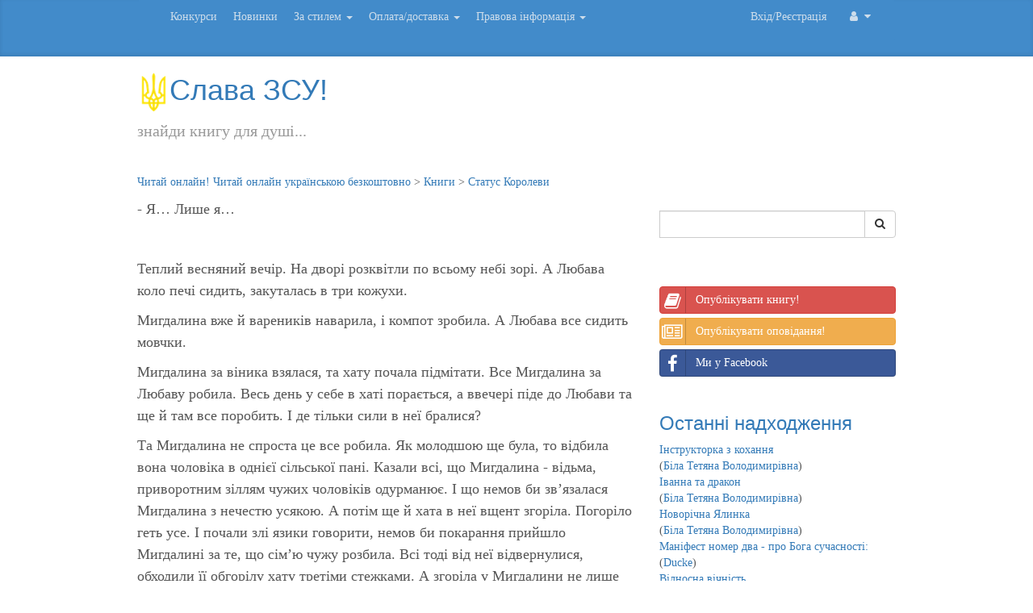

--- FILE ---
content_type: text/html; charset=UTF-8
request_url: https://read-online.in.ua/read/status_korolevi/362
body_size: 7490
content:
<!DOCTYPE html>
<html lang="ua">
  <head>
    <meta charset="utf-8">
    <meta http-equiv="X-UA-Compatible" content="IE=edge">
    <meta name="viewport" content="width=device-width, initial-scale=1">
    <meta http-equiv="Content-Type" content="text/html; charset=utf-8"/><meta name="title" content="Статус Королеви"/><meta name="description" content="Роман розповідає незвичайні історії про долю різних людей, яких в один прекрасний момент об’єднала спільна ціль. Герої роману люди чесні, натхненні, віддані своїм благородним ідеям. Вони будь-що відстоюють справедливість, допомагаючи рідному місту."/><meta name="keywords" http-equiv="keywords" content="книги бесплатно"/>    <link rel="icon" href="/favicon.ico"><title>Статус Королеви | Читання твору | Слава ЗСУ!</title>
    <link href="/css/bootstrap.min.css_!_bootstrap-social.css_!_blog.css_!_summernote.min.css" rel="stylesheet">
    <link href="/font-awesome-4.7.0/css/font-awesome.min.css" rel="stylesheet" type="text/css">
    <!--[if lt IE 9]>
      <script src="https://oss.maxcdn.com/html5shiv/3.7.2/html5shiv.min.js"></script>
      <script src="https://oss.maxcdn.com/respond/1.4.2/respond.min.js"></script>
    <![endif]-->
    <script data-ad-client="ca-pub-8386996307721393" async src="https://pagead2.googlesyndication.com/pagead/js/adsbygoogle.js"></script><script src="https://www.google.com/recaptcha/enterprise.js" async defer></script>    <!-- Google tag (gtag.js) -->
    <script async src="https://www.googletagmanager.com/gtag/js?id=G-TEGGS46LJR"></script>
    <script>
      window.dataLayer = window.dataLayer || [];
      function gtag(){dataLayer.push(arguments);}
      gtag('js', new Date());

      gtag('config', 'G-TEGGS46LJR');
    </script>
  </head>
  <body onkeypress="GlobalHook(event)">
<script src="/js/jquery-3.5.1.min.js_!_bootstrap.min.js_!_summernote.min.js_!_main.js"></script>
<script type="text/javascript">var PageID=47;</script>
    <div class="blog-masthead">
      <div class="container">
        <nav class="blog-nav navbar navbar-inverse">
          <div class="container-fluid">
          <div class="navbar-header">
            <button type="button" class="navbar-toggle" data-toggle="collapse" data-target="#myNavbar" style="border-color:#428bca;">
              <span class="icon-bar"></span>
              <span class="icon-bar"></span>
              <span class="icon-bar"></span>                        
            </button>
          </div>
          <div class="collapse navbar-collapse" id="myNavbar">
          <a class="nav blog-nav-item  " title="Конкурси" href="/contests">Конкурси</a><a class="nav blog-nav-item  " title="Книги нещодавно розміщені у нас на сайті" href="/lastbook">Новинки</a><span class="dropdown"><a class="blog-nav-item dropdown-toggle" data-toggle="dropdown" href="#">За стилем <span class="caret"></span></a><ul class="dropdown-menu"><li><a title="Список книг за стилем" href="/book/bystyle/biography">Біографія</a></li><li><a title="Список книг за стилем" href="/book/bystyle/military">Військова історія</a></li><li><a title="Список книг за стилем" href="/book/bystyle/detectives">Детективи</a></li><li><a title="Список книг за стилем" href="/book/bystyle/kids">Дитячі</a></li><li><a title="Список книг за стилем" href="/book/bystyle/documentation">Документальне</a></li><li><a title="Список книг за стилем" href="/book/bystyle/drama">Драматичні</a></li><li><a title="Список книг за стилем" href="/book/bystyle/history">Історичні</a></li><li><a title="Список книг за стилем" href="/book/bystyle/classic">Класика</a></li><li><a title="Список книг за стилем" href="/book/bystyle/lyrics">Лірика</a></li><li><a title="Список книг за стилем" href="/book/bystyle/love_novels">Любовні/жіночі романи</a></li><li><a title="Список книг за стилем" href="/book/bystyle/esoteric">Паранормальне, містика</a></li><li><a title="Список книг за стилем" href="/book/bystyle/adventure">Пригоди</a></li><li><a title="Список книг за стилем" href="/book/bystyle/religion">Релігія</a></li><li><a title="Список книг за стилем" href="/book/bystyle/horror">Триллер, жахи</a></li><li><a title="Список книг за стилем" href="/book/bystyle/fantastic">Фантастика</a></li><li><a title="Список книг за стилем" href="/book/bystyle/philosophy">Філософія</a></li><li><a title="Список книг за стилем" href="/book/bystyle/fantasy">Фентезі</a></li><li><a title="Список книг за стилем" href="/book/bystyle/humor">Гумор</a></li><li><a title="Список книг за стилем" href="/book/bystyle/sci_politics">Політика</a></li><li><a title="Список книг за стилем" href="/book/bystyle/poetry">Поезія</a></li></ul></span><span class="dropdown"><a class="blog-nav-item dropdown-toggle" data-toggle="dropdown" href="#">Оплата/доставка <span class="caret"></span></a><ul class="dropdown-menu"><li><a title="Оплата та доставка" href="/payment-delivery-contact/payment-delivery-contact">Оплата/доставка</a></li><li><a title="Оплата та доставка" href="/payment-delivery-contact#contact">Контакти</a></li></ul></span><span class="dropdown"><a class="blog-nav-item dropdown-toggle" data-toggle="dropdown" href="#">Правова інформація <span class="caret"></span></a><ul class="dropdown-menu"><li><a title="Правила публікації творів на сайті Читай онлайн" href="/rules/publish_rules">Правила публікації</a></li><li><a title="" href="/rules/application-privacy-policy">Політика конфіденційності</a></li><li><a title="Звернення до правовласників" href="/rules/to-right-holder">Правовласникам</a></li></ul></span>          <ul class="nav navbar-right">
              <li class="dropdown">
                  <a class="blog-nav-item dropdown-toggle no_bg_c" data-toggle="dropdown" href="#">
                      <i class="fa fa-user fa-fw"></i>  <i class="fa fa-caret-down"></i>
                  </a>
                  <ul class="dropdown-menu dropdown-user">
                                            <li><a href="/login"><i class="fa fa-arrow-right fa-fw"></i> Увійти</a></li>
                      <li class="divider"></li>
                      <li><a href="/register"><i class="fa fa-user fa-fw"></i> Реєстрація</a></li>
                      <!-- <li><a href="" title="Логін через Facebook"><i class="fa fa-thumbs-o-up fa-fw"></i> Логін через Facebook</a></li>-->
                                        </ul>
              </li>
          </ul>
          <a class="nav blog-nav-item navbar-right" title="Профіль" href="/login">Вхід/Реєстрація</a>          </div>
          </div>
        </nav>
      </div>
    </div>
    <div class="container">
      <div class="blog-header row">
        <div class="col-sm-12">
        <h1 class=""><a href="/"><img src="/inf/image/trident.png" width="40" height="48" />Слава ЗСУ!</a></h1>
        <p class="lead blog-description">знайди книгу для душі...</p>
        </div></div>
<div class="row"><p class="col-sm-12"><span class="subt"><a href="/" title="Перейти на головну сторінку">Читай онлайн! Читай онлайн українською безкоштовно</a></span> > <span class="subt"><a href="/book" title="Твори опубліковані на сайті">Книги</a></span> > <span class="subt"><a href="/book/status_korolevi" title="">Статус Королеви</a></span></p></div>
      <div class="row">
        <div class="col-sm-8 blog-main"><div class="BP"><p class="Book">- Я… Лише я…<br></p><p class="Book"><br></p><p class="Book">Теплий весняний вечір. На дворі розквітли по всьому небі зорі. А Любава коло печі сидить, закуталась в три кожухи.<br></p><p class="Book">Мигдалина вже й вареників наварила, і компот зробила. А Любава все сидить мовчки.<br></p><p class="Book">Мигдалина за віника взялася, та хату почала підмітати. Все Мигдалина за Любаву робила. Весь день у себе в хаті порається, а ввечері піде до Любави та ще й там все поробить. І де тільки сили в неї бралися? <br></p><p class="Book">Та Мигдалина не спроста це все робила. Як молодшою ще була, то відбила вона чоловіка в однієї сільської пані. Казали всі, що Мигдалина - відьма, приворотним зіллям чужих чоловіків одурманює. І що немов би зв’язалася Мигдалина з нечестю усякою. А потім ще й хата в неї вщент згоріла. Погоріло геть усе. І почали злі язики говорити, немов би покарання прийшло Мигдалині за те, що сім’ю чужу розбила. Всі тоді від неї відвернулися, обходили її обгорілу хату третіми стежками. А згоріла у Мигдалини не лише хата, а й сарай, і город. Подохли в тому сараї корови, свині, врожай весь вигорів. Залишилася жінка ні з чим. А люди є люди… То їй покарання, кажуть, за те, що з чортами зв’язалася та чоловіка вкрала. Так воно чи ні, а Мигдалина з тим чоловіком і досі в парі. Живуть душа в душу вже котрий рік. Та що кому розкажеш… Відвернулися всі від Мигдалини, лише шепотілися їй у слід.<br></p><p class="Book">А Любава плювати тоді на всіх хотіла. Парочку гусей Мигдалині принесла, щоправда не найкращих, але все ж принесла. Картоплі мішок з погребу виділила. А ще й дозволила Мигдалині порубані дерева з-за сараю собі забрати, на відбудову хати.<br></p><p class="Book">Застерігали тоді сусідки Любаву щодо Мигдалини:<br></p><p class="Book">- Дивись, Любаво, люди не задля втіхи кажуть, що зв’язалася вона з нечистю. В голові в неї чаклунство.<br></p><p class="Book">- Яке чаклунство, яка нечисть? - сміялася Любава. – Вам аби потовктися на чужому горі. <br></p><p class="Book">Минули роки. Забули люди, що Мигдалина - «відьма». Відбудувала вона хату свою, господарство відродила, а Любаві не забула тої доброти. Що єдина вона не відвернулася від неї, хоча ніколи і не називала себе подругою.<br></p></div><div class="row"><div class="col-sm-2 pull-left"><a href="/read/status_korolevi/361"><img src="/image/prev.png" title="Попередня" alt="Попередня" width="64" height="64"></a></div><div class="col-sm-4 text-center">-= 362 =-</div><div class="col-sm-2 pull-right"><a href="/read/status_korolevi/363"><img src="/image/next.png" title="Наступна" alt="Наступна" width="64" height="64"></a></div></div><div class="С BookF"><div class="Flnk">Коментувати <a href="/forum/f_status_korolevi">тут</a>. Постів <b>33</b>.</div></div><div class="BookVot" id="BookVot_47"></div><script type="text/javascript">
(function() {
  var po = document.createElement('script'); po.type = 'text/javascript'; po.async = true;
  po.src = 'https://apis.google.com/js/plusone.js';
  var s = document.getElementsByTagName('script')[0]; s.parentNode.insertBefore(po, s);
})();
</script><hr class="NewSep"><div class="panel panel-default"><div class="panel-heading"><h3 class="panel-title">Останній коментар</h3></div><div class="panel-body"><p> <a href="/profile/ari21">ari21</a> 18.09.2022</p><p>Fantastic!</p><hr ><p> <a href="mailto:030282ok@gmail.com">Оксана</a> 31.08.2021</p><p>читала з великим захопленням</p><hr ><p> <b>красуня </b> 06.08.2020</p><p>чудова змістовна книга ,автору 5+++</p><hr > <a class="btn btn-lg btn-default" href="/forum/f_status_korolevi">Додати коментар</a></div></div></div>
        <div class="col-sm-4 blog-sidebar sidebar-right">
          <div class="sidebar-module"><?PHP// GOOGLE SEARCH BEGIN
?><form action="//read-online.in.ua/search" id="cse-search-box">
  <div class="input-group form-group">
    <input type="hidden" name="cx" value="partner-pub-8386996307721393:9079242139" />
    <input type="hidden" name="cof" value="FORID:10" />
    <input type="hidden" name="ie" value="UTF-8" />
    <input class="form-control" type="text" name="q" size="62" />
    <span class="input-group-btn">
      <button class="btn btn-default" type="submit"><i class="fa fa-search"></i></button>
    </span>
  </div>
</form><!--<div id="queries"></div>--></div><div class="sidebar-module"><a href="/addbook" class="btn btn-block btn-social btn-danger" title="Опублікувати вашу книгу на сайті"><i class="fa fa-book"></i> Опублікувати книгу!</a>
<a href="/addarticle" class="btn btn-block btn-social btn-warning" title="Опублікувати ваше оповідання на сайті"><i class="fa fa-newspaper-o"></i>Опублікувати оповідання!</a>
<a class="btn btn-block btn-social btn-facebook" href="#" title="Читай онлайн у Facebook" onclick="window.location.href='https://www.facebook.com/readonlineinua/'"><i class="fa fa-facebook"></i>Ми у Facebook</a></div><div class="sidebar-module"><h3><a href="/lastbook/" title="10 останніх надходжень">Останні надходження</a></h3><div class="ABItem"><a class="BName" title="Читати" href="/read/instruktorka_z_kokhannja">Інструкторка з кохання</a><br><span class="SmL">(<a title="Автор" href="/profile/tetianabila">Біла Тетяна Володимирівна</a>)</span></div><div class="ABItem"><a class="BName" title="Читати" href="/read/ivanna_ta_drakon">Іванна та дракон</a><br><span class="SmL">(<a title="Автор" href="/profile/tetianabila">Біла Тетяна Володимирівна</a>)</span></div><div class="ABItem"><a class="BName" title="Читати" href="/read/novorichna_jalinka">Новорічна Ялинка</a><br><span class="SmL">(<a title="Автор" href="/profile/tetianabila">Біла Тетяна Володимирівна</a>)</span></div><div class="ABItem"><a class="BName" title="Читати" href="/read/manifest_nomer_dva___pro_boha_suchasnosti">Маніфест номер два -  про Бога сучасності:</a><br><span class="SmL">(<a title="Автор" href="/profile/Ducke">Ducke</a>)</span></div><div class="ABItem"><a class="BName" title="Читати" href="/read/vidnosna_vichnist">Відносна вічність</a><br><span class="SmL">(<a title="Автор" href="/profile/tetianabila">Біла Тетяна Володимирівна</a>)</span></div><div class="ABItem"><a class="BName" title="Читати" href="/read/chuzhintsi_">Чужинці </a><br><span class="SmL">(<a title="Автор" href="/profile/tetianabila">Біла Тетяна Володимирівна</a>)</span></div></div><div class="sidebar-module"></div><div class="sidebar-module"><!-- ARTICLES --><h3><a href="/articles/">Оповідання</a></h3><h4><a href="/articles/zamizh_za_svekra" title="Оповідання від Прокопчук Станіслав Іванович">Заміж за свекра</a></h4><p>Яні зраджує чоловік з коханкою на роботі і вона хоче кинути зрадливого чоловіка і піти від нього з маленькою дитиною до батьків. Свекор Ігор Васильович її втішає і вона розуміє що більше не кохає чоловіка, а кохає свекра. Яна вирішує піти з дитиною від свого чоловіка і вийти заміж за свекра. <a class="more" href="/articles/zamizh_za_svekra" title="Оповідання від Прокопчук Станіслав Іванович">Більше</a></p><h4><a href="/articles/ridne_misto" title="Оповідання від YevheniaKsionz">Рідне місто</a></h4><p> <a class="more" href="/articles/ridne_misto" title="Оповідання від YevheniaKsionz">Більше</a></p><h4><a href="/articles/oseledets_" title="Оповідання від AnnaKris">Оселедець </a></h4><p>Оселедець - гарна риба! Навіщо віддавати її у лапи ворога ... без сварок  <a class="more" href="/articles/oseledets_" title="Оповідання від AnnaKris">Більше</a></p><h4><a href="/articles/jiji_zhittja" title="Оповідання від gromovasv">Її життя</a></h4><p>Коротка історія про людину, нічим не примітну та не цікаву. Емоції під час читання застануть вас зненацька. <a class="more" href="/articles/jiji_zhittja" title="Оповідання від gromovasv">Більше</a></p><h4><a href="/articles/mama_kazala" title="Оповідання від shalena">Мама казала</a></h4><p>Чи знаєете ви, чим ласує ваша колега на обід. Геловінська оповідка. <a class="more" href="/articles/mama_kazala" title="Оповідання від shalena">Більше</a></p><h4><a href="/articles/sertse_vtrat_i_nadij_odisseja_adama_v_ajlandiji" title=""></a></h4><p> <a class="more" href="/articles/sertse_vtrat_i_nadij_odisseja_adama_v_ajlandiji" title="">Більше</a></p><h4><a href="/articles/baba_zina_klasu_elit" title="Оповідання від bondarenko">Баба Зіна класу еліт</a></h4><p>Баба Зіна виявилася аферисткою більшою ніж ті, хто її хотів надурити. Оповідання написане в стилі химерної прози. <a class="more" href="/articles/baba_zina_klasu_elit" title="Оповідання від bondarenko">Більше</a></p><h4><a href="/articles/sutnist_ch.1" title="Оповідання від ОУDucke">Сутність, ч.1</a></h4><p>Найгірше та найважче випробовування в його житті, викликане Сутності поза межами нашої буденної реальності та його розуміння..і абсолютно невідомо, як саме це все завершиться<br><br>натхнено переглядом фільма "Воно" 2017-го року <a class="more" href="/articles/sutnist_ch.1" title="Оповідання від ОУDucke">Більше</a></p><h4><a href="/articles/instruktorka_z_kokhannja(1)" title="Оповідання від tetianabila">Інструкторка з кохання</a></h4><p>Ігор закохується в свою інструкторку з кохання. А чи зверне на нього увагу така досвідчена жінка? Тим паче в неї є одна страшна таємниця <a class="more" href="/articles/instruktorka_z_kokhannja(1)" title="Оповідання від tetianabila">Більше</a></p><h4><a href="/articles/bez_nadiji_spodivatis._za_motivami_latinskoji_sint" title="Оповідання від mariiazaporozhets">Без надії сподіватись. За мотивами латинської синтеції.</a></h4><p>Творча інтерпретація життєпису Лесі Українки натхненна латинською сентенцією<br>Contra spem spero Овідія та однойменною поезією письменниці. <a class="more" href="/articles/bez_nadiji_spodivatis._za_motivami_latinskoji_sint" title="Оповідання від mariiazaporozhets">Більше</a></p></div><div class="sidebar-module"></div><div class="sidebar-module"><script type="text/javascript">var _gaq=_gaq||[];_gaq.push(['_setAccount','UA-23974394-2']);_gaq.push(['_trackPageview']);(function(){var ga=document.createElement('script');ga.type='text/javascript';ga.async=true;ga.src=('https:'==document.location.protocol?'https://ssl':'http://www')+'.google-analytics.com/ga.js';var s=document.getElementsByTagName('script')[0];s.parentNode.insertBefore(ga, s);})();</script></div><div class="sidebar-module"><h3><a href="/forum/">Останні теми форуму</a></h3><h4><a href="/forum/f_chvara_koroliv">Чвара королів</a></h4><p>Останній коментар 15.01.2026 від <a href="mailto:nctvwlpykei@ventura17.ru">1win_jcEi</a></p><h4><a href="/forum/f_karmeljuk">Кармелюк</a></h4><p>Останній коментар 12.01.2026 від <a href="mailto:r41206394@gmail.com">aitredo</a></p><h4><a href="/forum/f_vampir">Вампір</a></h4><p>Останній коментар 14.12.2025 від <a href="/profile/Shinergyeth" title="Профіль користувача Shinergyeth">Shinergyeth</a></p><h4><a href="/forum/f_som_ostap_vishnja">Сом (Остап Вишня)</a></h4><p>Останній коментар 27.11.2025 від <a href="/profile/JamesPen" title="Профіль користувача JamesPen">JamesPen</a></p><h4><a href="/forum/f_charli_i_shokoladna_fabrika">Чарлі і шоколадна фабрика</a></h4><p>Останній коментар 29.10.2025 від <a href="mailto:7@gvozdvkedah.fun">Arisha25El</a></p></div>        </div><!-- /.blog-sidebar-right -->

      </div><!-- /.row -->

    </div><!-- /.container -->

    <footer class="blog-footer">
      <p><img src="/image/payments_methods.png" /> Розроблено <a href="#" onclick="window.location.href='https://sprogram.com.ua/'">Steel Programming</a>.</p>
      <p><a href="#">Вгору</a></p>
    </footer>
  </body>
</html>
<!-- Page generation time = 0.10034108161926; SQL query count = 42-->

--- FILE ---
content_type: text/html; charset=utf-8
request_url: https://www.google.com/recaptcha/api2/aframe
body_size: -86
content:
<!DOCTYPE HTML><html><head><meta http-equiv="content-type" content="text/html; charset=UTF-8"></head><body><script nonce="emePJFOFtqW0-E9SjcjhaQ">/** Anti-fraud and anti-abuse applications only. See google.com/recaptcha */ try{var clients={'sodar':'https://pagead2.googlesyndication.com/pagead/sodar?'};window.addEventListener("message",function(a){try{if(a.source===window.parent){var b=JSON.parse(a.data);var c=clients[b['id']];if(c){var d=document.createElement('img');d.src=c+b['params']+'&rc='+(localStorage.getItem("rc::a")?sessionStorage.getItem("rc::b"):"");window.document.body.appendChild(d);sessionStorage.setItem("rc::e",parseInt(sessionStorage.getItem("rc::e")||0)+1);localStorage.setItem("rc::h",'1768680274695');}}}catch(b){}});window.parent.postMessage("_grecaptcha_ready", "*");}catch(b){}</script></body></html>